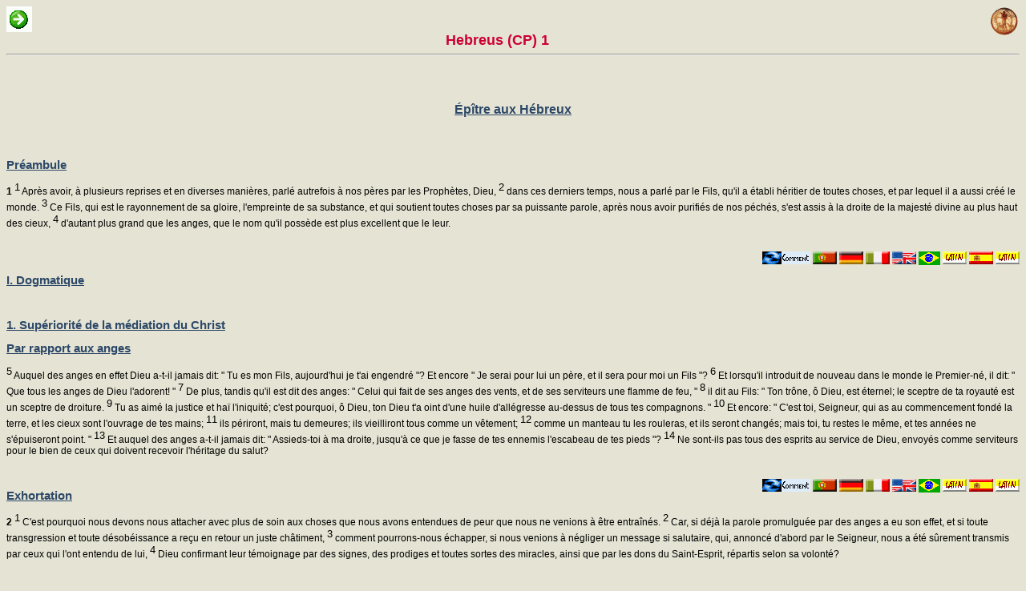

--- FILE ---
content_type: text/html
request_url: https://www.clerus.org/bibliaclerusonline/pt/gul.htm
body_size: 61463
content:
<HTML>
<script type="text/javascript">
var _gaq = _gaq || [];
_gaq.push(['_setAccount', 'UA-21083210-5']);
_gaq.push(['_setDomainName', '.clerus.org']);
_gaq.push(['_trackPageview']);
(function() {
var ga = document.createElement('script'); ga.type = 'text/javascript'; ga.async = true;
ga.src = ('https:' == document.location.protocol ? 'https://ssl' : 'http://www') + '.google-analytics.com/ga.js';
var s = document.getElementsByTagName('script')[0]; s.parentNode.insertBefore(ga, s);
})();
</script>
<HEAD>
<META http-equiv="Content-Type" content="text/html; charset=iso-8859-1">
<LINK REL="STYLESHEET" HREF="s.css" TYPE="text/css">
<META NAME="Generator" CONTENT="Ictus 3 - http://ictuswin.com">
<TITLE>Hebreus (CP) 1</TITLE>
<BODY background=f.jpg>
<a href="index.htm" target=_top><img src="i.gif" align="right"></a><script src="http://www.gmodules.com/ig/ifr?url=http://www.google.com/ig/modules/translatemypage.xml&up_source_language=es&w=160&h=60&title=&border=&output=js"></script> <a href=gum.htm><img title=Nach src=s.gif></a><center><font size=4 color=#cc0033><b> Hebreus (CP) 1</b></font></center><hr><br><br><br><a Name=d><center><h1><a href=wp.htm#d>Épître aux Hébreux</a></h1></center><br><br><a Name=g><h2><a href=wp.htm#g>Préambule</a></h2><a name=bq><b>1</b> <sup><font size=-1>1</font></SUP> Après avoir, à plusieurs reprises et en diverses manières, parlé autrefois à nos pères par les Prophètes, Dieu, <sup><font size=-1>2</font></SUP><a Name=br> dans ces derniers temps, nous a parlé par le Fils, qu'il a établi héritier de toutes choses, et par lequel il a aussi créé le monde. <sup><font size=-1>3</font></SUP><a Name=bs> Ce Fils, qui est le rayonnement de sa gloire, l'empreinte de sa substance, et qui soutient toutes choses par sa puissante parole, après nous avoir purifiés de nos péchés, s'est assis à la droite de la majesté divine au plus haut des cieux, <sup><font size=-1>4</font></SUP><a Name=bt> d'autant plus grand que les anges, que le nom qu'il possède est plus excellent que le leur.<br><br><br><a href=guc.htm#cz><img src=LA.gif title=NV align=right></a> <a href=gue.htm#o><img src=ES.gif title=BPD align=right></a> <a href=gug.htm#r><img src=LA.gif title=VUL align=right></a> <a href=guh.htm#a4><img src=PT.gif title=CNB align=right></a> <a href=guj.htm#bb><img src=EN.gif title=RSV align=right></a> <a href=gun.htm#bq><img src=IT.gif title=CEI align=right></a> <a href=gup.htm#be><img src=DE.gif title=EUS align=right></a> <a href=gur.htm#cy><img src=SA.gif title=SAV align=right></a> <a href=9abscua.htm target=l><img src=c.gif align=right title="He 1,1-4"></a><br><a Name=i><h2><a href=wp.htm#i>I. Dogmatique</a></h2><br><a Name=k><h2><a href=wp.htm#k>1. Supériorité de la médiation du Christ</a></h2><a Name=l><h2><a href=wp.htm#l>Par rapport aux anges</a></h2> <sup><font size=-1>5</font></SUP><a Name=bu> Auquel des anges en effet Dieu a-t-il jamais dit: " Tu es mon Fils, aujourd'hui je t'ai engendré "? Et encore " Je serai pour lui un père, et il sera pour moi un Fils "? <sup><font size=-1>6</font></SUP><a Name=bv> Et lorsqu'il introduit de nouveau dans le monde le Premier-né, il dit: " Que tous les anges de Dieu l'adorent! " <sup><font size=-1>7</font></SUP><a Name=bw> De plus, tandis qu'il est dit des anges: " Celui qui fait de ses anges des vents, et de ses serviteurs une flamme de feu, " <sup><font size=-1>8</font></SUP><a Name=bx> il dit au Fils: " Ton trône, ô Dieu, est éternel; le sceptre de ta royauté est un sceptre de droiture. <sup><font size=-1>9</font></SUP><a Name=by> Tu as aimé la justice et haï l'iniquité; c'est pourquoi, ô Dieu, ton Dieu t'a oint d'une huile d'allégresse au-dessus de tous tes compagnons. " <sup><font size=-1>10</font></SUP><a Name=bz> Et encore: " C'est toi, Seigneur, qui as au commencement fondé la terre, et les cieux sont l'ouvrage de tes mains; <sup><font size=-1>11</font></SUP><a Name=b0> ils périront, mais tu demeures; ils vieilliront tous comme un vêtement; <sup><font size=-1>12</font></SUP><a Name=b1> comme un manteau tu les rouleras, et ils seront changés; mais toi, tu restes le même, et tes années ne s'épuiseront point. " <sup><font size=-1>13</font></SUP><a Name=b2> Et auquel des anges a-t-il jamais dit: " Assieds-toi à ma droite, jusqu'à ce que je fasse de tes ennemis l'escabeau de tes pieds "? <sup><font size=-1>14</font></SUP><a Name=b3> Ne sont-ils pas tous des esprits au service de Dieu, envoyés comme serviteurs pour le bien de ceux qui doivent recevoir l'héritage du salut?<br><br><br><a href=guc.htm#c3><img src=LA.gif title=NV align=right></a> <a href=gue.htm#s><img src=ES.gif title=BPD align=right></a> <a href=gug.htm#v><img src=LA.gif title=VUL align=right></a> <a href=guh.htm#bc><img src=PT.gif title=CNB align=right></a> <a href=guj.htm#bf><img src=EN.gif title=RSV align=right></a> <a href=gun.htm#bu><img src=IT.gif title=CEI align=right></a> <a href=gup.htm#bi><img src=DE.gif title=EUS align=right></a> <a href=gur.htm#c2><img src=SA.gif title=SAV align=right></a> <a href=9ahzaga.htm target=l><img src=c.gif align=right title="He 1,5-14"></a><a Name=m><h2><a href=wp.htm#m>Exhortation</a></h2><a name=b4><b>2</b> <sup><font size=-1>1</font></SUP> C'est pourquoi nous devons nous attacher avec plus de soin aux choses que nous avons entendues de peur que nous ne venions à être entraînés. <sup><font size=-1>2</font></SUP><a Name=b5> Car, si déjà la parole promulguée par des anges a eu son effet, et si toute transgression et toute désobéissance a reçu en retour un juste châtiment, <sup><font size=-1>3</font></SUP><a Name=ca> comment pourrons-nous échapper, si nous venions à négliger un message si salutaire, qui, annoncé d'abord par le Seigneur, nous a été sûrement transmis par ceux qui l'ont entendu de lui, <sup><font size=-1>4</font></SUP><a Name=cb> Dieu confirmant leur témoignage par des signes, des prodiges et toutes sortes des miracles, ainsi que par les dons du Saint-Esprit, répartis selon sa volonté?<br><br><br><a href=guc.htm#dh><img src=LA.gif title=NV align=right></a> <a href=gue.htm#a2><img src=ES.gif title=BPD align=right></a> <a href=gug.htm#a5><img src=LA.gif title=VUL align=right></a> <a href=guh.htm#bm><img src=PT.gif title=CNB align=right></a> <a href=guj.htm#bp><img src=EN.gif title=RSV align=right></a> <a href=gun.htm#b4><img src=IT.gif title=CEI align=right></a> <a href=gup.htm#bs><img src=DE.gif title=EUS align=right></a> <a href=gur.htm#dg><img src=SA.gif title=SAV align=right></a> <a href=9abscub.htm target=l><img src=c.gif align=right title="He 2,1-4"></a><a Name=n><h2><a href=wp.htm#n>Le sacerdoce du Christ, fruit de son abaissement</a></h2> <sup><font size=-1>5</font></SUP><a Name=cc> En effet, ce n'est pas à des anges que Dieu a soumis le monde à venir dont nous parlons. <sup><font size=-1>6</font></SUP><a Name=cd> Aussi quelqu'un a-t-il écrit quelque part ce témoignage: " Qu'est-ce que l'homme, pour que vous vous souveniez de lui; ou le fils de l'homme pour que vous en preniez soin? <sup><font size=-1>7</font></SUP><a Name=ce> Vous l'avez abaissé pour un peu de temps au-dessous des anges; vous l'avez couronné de gloire et d'honneur, [vous l'avez établi sur les ouvrages de vos mains], <sup><font size=-1>8</font></SUP><a Name=cf> vous avez mis toutes choses sous ses pieds. " En effet, en lui soumettant toutes choses, Dieu n'a rien laissé en dehors de son empire. Or à présent nous ne voyons pas encore que toutes choses lui soient soumises. <sup><font size=-1>9</font></SUP><a Name=cg> Mais celui qui " a été abaissé pour un peu de temps au-dessous des anges, " Jésus, nous le voyons couronné de gloire et d'honneur à cause de la mort qu'il a soufferte, afin que, par la grâce de Dieu, il goûtât la mort pour tous.<br> <sup><font size=-1>10</font></SUP><a Name=ch> En effet, il était bien digne de celui pour qui et par qui sont toutes choses, qu'ayant à conduire à la gloire un grand nombre de fils, il élevât par les souffrances au plus haut degré de perfection le chef qui les a guidés vers le salut. <sup><font size=-1>11</font></SUP><a Name=ci> Car celui qui sanctifie et ceux qui sont sanctifiés, tous sont d'un seul. C'est pourquoi Jésus-Christ ne rougit point de les appeler frères, <sup><font size=-1>12</font></SUP><a Name=cj> lorsqu'il dit: " J'annoncerai ton nom à mes frères, je te louerai au milieu de l'assemblée. " <sup><font size=-1>13</font></SUP><a Name=ck> Et encore: " Je mettrai ma confiance en lui. " Et encore: " Me voici, moi et les enfants que Dieu m'a donnés. "<br> <sup><font size=-1>14</font></SUP><a Name=cl> Puis donc que les " enfants " ont eu en partage le sang et la chair, lui aussi y a participé également, afin de briser par sa mort la puissance de celui qui a l'empire de la mort, c'est-à-dire du diable, <sup><font size=-1>15</font></SUP><a Name=cm> et de délivrer ceux que la crainte de la mort retenait toute leur vie assujettis à la servitude. <sup><font size=-1>16</font></SUP><a Name=cn> Car certes ce n'est pas à des anges qu'il vient en aide, mais c'est à la postérité d'Abraham. <sup><font size=-1>17</font></SUP><a Name=co> De là vient qu'il a dû être fait semblable en tout à ses frères, afin d'être un Pontife miséricordieux et qui s'acquittât fidèlement de ce qu'il faut auprès de Dieu, pour expier les péchés du peuple; <sup><font size=-1>18</font></SUP><a Name=cp> car, c'est parce qu'il a souffert, et a été lui-même éprouvé, qu'il peut secourir ceux qui sont éprouvés.<br><br><br><a href=guc.htm#dl><img src=LA.gif title=NV align=right></a> <a href=gue.htm#ba><img src=ES.gif title=BPD align=right></a> <a href=gug.htm#bd><img src=LA.gif title=VUL align=right></a> <a href=guh.htm#bq><img src=PT.gif title=CNB align=right></a> <a href=guj.htm#bt><img src=EN.gif title=RSV align=right></a> <a href=gun.htm#cc><img src=IT.gif title=CEI align=right></a> <a href=gup.htm#bw><img src=DE.gif title=EUS align=right></a> <a href=gur.htm#dk><img src=SA.gif title=SAV align=right></a> <a href=9ahzy0b.htm target=l><img src=c.gif align=right title="He 2,5-18"></a><a Name=o><h2><a href=wp.htm#o>Supériorité sur Moïse</a></h2><a name=cq><b>3</b> <sup><font size=-1>1</font></SUP> C'est pourquoi, frères saints, vous qui entrez en partage de la vocation céleste, considérez l'apôtre et le grand prêtre de la foi que nous professons, Jésus, <sup><font size=-1>2</font></SUP><a Name=cr> qui est fidèle à celui qui l'a établi, comme Moïse a été "fidèle dans toute sa maison." <sup><font size=-1>3</font></SUP><a Name=cs> Car il surpasse Moïse en dignité, d'autant que celui qui a construit une maison a plus d'honneur que la maison même. <sup><font size=-1>4</font></SUP><a Name=ct> - Car toute maison est construite par quelqu'un, et celui qui a construit toutes choses c'est Dieu. - <sup><font size=-1>5</font></SUP><a Name=cu> Tandis que Moïse a été "fidèle dans toute la maison de Dieu," en qualité de serviteur, pour rendre témoignage de ce qu'il avait à dire, <sup><font size=-1>6</font></SUP><a Name=cv> le Christ a été fidèle comme fils, à la tête de sa propre maison, et sa maison c'est nous, pourvu que nous retenions fermement jusqu'à la fin la profession ouverte de notre foi, et l'espérance qui fait notre gloire.<br><br><br><a href=guc.htm#dz><img src=LA.gif title=NV align=right></a> <a href=gue.htm#bo><img src=ES.gif title=BPD align=right></a> <a href=gug.htm#br><img src=LA.gif title=VUL align=right></a> <a href=guh.htm#b4><img src=PT.gif title=CNB align=right></a> <a href=guj.htm#cb><img src=EN.gif title=RSV align=right></a> <a href=gun.htm#cq><img src=IT.gif title=CEI align=right></a> <a href=gup.htm#ce><img src=DE.gif title=EUS align=right></a> <a href=gur.htm#dy><img src=SA.gif title=SAV align=right></a> <a href=9abso4c.htm target=l><img src=c.gif align=right title="He 3,1-6"></a><a Name=p><h2><a href=wp.htm#p>Exhortation</a></h2> <sup><font size=-1>7</font></SUP><a Name=cw> C'est pourquoi, - comme le dit le Saint-Esprit: " Aujourd'hui, si vous entendez sa voix, <sup><font size=-1>8</font></SUP><a Name=cx> n'endurcissez pas vos coeurs, comme il arriva au lieu nommé la Contradiction, au jour de la tentation au désert, <sup><font size=-1>9</font></SUP><a Name=cy> où vos pères me provoquèrent pour m'éprouver; cependant, ils avaient vu mes oeuvres pendant quarante ans! <sup><font size=-1>10</font></SUP><a Name=cz> Aussi je fus irrité contre cette génération, et je dis: Sans cesse leur coeur s'égare; ils n'ont pas connu mes voies. <sup><font size=-1>11</font></SUP><a Name=c0> Je jurai donc dans ma colère: Ils n'entreront pas dans mon repos ": - <sup><font size=-1>12</font></SUP><a Name=c1> Prenez garde, mes frères, qu'il ne se trouve en quelqu'un de vous un coeur mauvais et infidèle, qui lui fasse abandonner le Dieu vivant. <sup><font size=-1>13</font></SUP><a Name=c2> Au contraire exhortez-vous les uns les autres, chaque jour, tant que dure ce temps appelé: "Aujourd'hui!" afin que personne d'entre vous "ne s'endurcisse" séduit par le péché. <sup><font size=-1>14</font></SUP><a Name=c3> Car nous sommes entrés en participation du Christ, pourvu que nous retenions fermement jusqu'à la fin le commencement de notre être en lui, <sup><font size=-1>15</font></SUP><a Name=c4> pendant qu'il nous est dit encore: " Aujourd'hui, si vous entendez sa voix, n'endurcissez pas vos coeurs, comme au lieu appelé la Contradiction. " <sup><font size=-1>16</font></SUP><a Name=c5> Qui sont, en effet, ceux qui, après "avoir entendu la voix de Dieu", se révoltèrent? Mais ne sont-ce pas tous ceux qui étaient sortis de l'Egypte sous la conduite de Moïse? <sup><font size=-1>17</font></SUP><a Name=da> Et contre qui Dieu fut-il "irrité pendant quarante ans!" N'est-ce pas contre ceux qui avaient péché, et dont les cadavres jonchèrent le désert? <sup><font size=-1>18</font></SUP><a Name=db> " Et à qui jura-t-il qu'ils n'entreraient pas dans son repos ", sinon à ceux qui avaient désobéi? <sup><font size=-1>19</font></SUP><a Name=dc> En effet nous voyons qu'ils ne purent y entrer à cause de leur désobéissance.<br><br><br><a name=dd><b>4</b> <sup><font size=-1>1</font></SUP> Craignons donc, tandis que la promesse "d'entrer dans son repos" est encore en vigueur, qu'aucun de vous en vienne à être frustré. <sup><font size=-1>2</font></SUP><a Name=de> Car le joyeux message nous a été adressé aussi bien qu'à eux; mais la parole qui leur fut annoncée ne leur servit à rien, n'étant pas alliée à la foi chez ceux qui l'entendirent. <sup><font size=-1>3</font></SUP><a Name=df> Au contraire nous entrerons dans le repos, nous les croyants, selon ce qu'il a dit: " J'ai juré dans ma colère: Ils n'entreront pas dans mon repos! " Il parle ainsi, quoique ses oeuvres eussent été achevées, depuis le commencement du monde. <sup><font size=-1>4</font></SUP><a Name=dg> Car il est dit quelque part au sujet du septième jour: " Et Dieu se reposa de toutes ses oeuvres le septième jour "; <sup><font size=-1>5</font></SUP><a Name=dh> et ici de nouveau: " Ils n'entreront pas dans mon repos! " <sup><font size=-1>6</font></SUP><a Name=di> Puis donc que quelques-uns doivent y entrer, et que ceux qui reçurent d'abord la promesse n'y sont pas entrés à cause de leur désobéissance, <sup><font size=-1>7</font></SUP><a Name=dj> Dieu fixe de nouveau un jour qu'il appelle "aujourd'hui", en disant dans David si longtemps après, comme on l'a vu plus haut: " Aujourd'hui, si vous entendez sa voix, n'endurcissez pas vos coeurs. " <sup><font size=-1>8</font></SUP><a Name=dk> Car si Josué les eût introduits dans "le repos", David ne parlerait pas après cela d'un autre jour. <sup><font size=-1>9</font></SUP><a Name=dl> Il reste donc un jour de repos réservé au peuple de Dieu. <sup><font size=-1>10</font></SUP><a Name=dm> En effet celui qui entre "dans le repos de Dieu" se repose aussi de ses oeuvres, comme Dieu s'est reposé des siennes.<br> <sup><font size=-1>11</font></SUP><a Name=dn> Empressons-nous donc d'entrer dans ce repos, afin qu'aucun ne tombe en donnant le même exemple de désobéissance. <sup><font size=-1>12</font></SUP><a Name=do> Car elle est vivante la parole de Dieu; elle est efficace, plus acérée qu'aucune épée à deux tranchants; si pénétrante qu'elle va jusqu'à séparer l'âme et l'esprit, les jointures et les moelles; elle démêle les sentiments et les pensées du coeur. <sup><font size=-1>13</font></SUP><a Name=dp> Aussi nulle créature n'est cachée devant Dieu, mais tout est à nu et à découvert aux yeux de celui à qui nous devons rendre compte.<br><br><br><a href=guc.htm#d5><img src=LA.gif title=NV align=right></a> <a href=gue.htm#bu><img src=ES.gif title=BPD align=right></a> <a href=gug.htm#bx><img src=LA.gif title=VUL align=right></a> <a href=guh.htm#ce><img src=PT.gif title=CNB align=right></a> <a href=guj.htm#ch><img src=EN.gif title=RSV align=right></a> <a href=gun.htm#cw><img src=IT.gif title=CEI align=right></a> <a href=gup.htm#ck><img src=DE.gif title=EUS align=right></a> <a href=gur.htm#d4><img src=SA.gif title=SAV align=right></a> <a href=9ak1kbp.htm target=l><img src=c.gif align=right title="He 3,7-4,13"></a><br><a Name=r><h2><a href=wp.htm#r>2. Supériorité du sacerdoce nouveau en Jésus</a></h2><a Name=s><h2><a href=wp.htm#s>Exhortation</a></h2> <sup><font size=-1>14</font></SUP><a Name=dq> Ainsi, puisque nous avons en Jésus, le Fils de Dieu, un grand prêtre excellent qui a pénétré les cieux, demeurons fermes dans la profession de notre foi. <sup><font size=-1>15</font></SUP><a Name=dr> Car nous n'avons pas un grand prêtre impuissant à compatir à nos infirmités; pour nous ressembler, il les a toutes éprouvées hormis le péché. <sup><font size=-1>16</font></SUP><a Name=ds> Approchons-nous donc avec assurance du trône de la grâce, afin d'obtenir miséricorde et de trouver grâce, pour être secourus en temps opportun.<br><br><br><a href=guc.htm#ez><img src=LA.gif title=NV align=right></a> <a href=gue.htm#co><img src=ES.gif title=BPD align=right></a> <a href=gug.htm#cr><img src=LA.gif title=VUL align=right></a> <a href=guh.htm#c4><img src=PT.gif title=CNB align=right></a> <a href=guj.htm#db><img src=EN.gif title=RSV align=right></a> <a href=gun.htm#dq><img src=IT.gif title=CEI align=right></a> <a href=gup.htm#de><img src=DE.gif title=EUS align=right></a> <a href=gur.htm#ey><img src=SA.gif title=SAV align=right></a> <a href=9avuuqd.htm target=l><img src=c.gif align=right title="He 4,14-16"></a><a Name=t><h2><a href=wp.htm#t>Jésus est réellement LE grand prêtre</a></h2><a name=dt><b>5</b> <sup><font size=-1>1</font></SUP> En effet, tout grand prêtre, pris d'entre les hommes, est établi pour les hommes en ce qui regarde le culte de Dieu, afin d'offrir des oblations et des sacrifices pour les péchés. <sup><font size=-1>2</font></SUP><a Name=du> Il est capable d'user d'indulgence envers ceux qui pèchent par ignorance et par erreur, puisqu'il est lui-même entouré de faiblesse. <sup><font size=-1>3</font></SUP><a Name=dv> Et c'est à cause de cette faiblesse qu'il doit offrir pour lui-même, comme pour le peuple, des sacrifices pour les péchés. <sup><font size=-1>4</font></SUP><a Name=dw> Et nul ne s'arroge cette dignité; il faut y être appelé de Dieu, comme Aaron. <sup><font size=-1>5</font></SUP><a Name=dx> Ainsi le Christ ne s'est pas élevé de lui-même à la gloire du souverain pontificat, mais il l'a reçue de celui qui lui a dit: " Tu es mon Fils, je t'ai engendré aujourd'hui "; <sup><font size=-1>6</font></SUP><a Name=dy> comme il dit encore dans un autre endroit: " Tu es prêtre pour toujours selon l'ordre de Melchisédech. " <sup><font size=-1>7</font></SUP><a Name=dz> C'est lui qui, dans les jours de sa chair, ayant avec de grands cris et avec larmes offert des prières et des supplications à celui qui pouvait le sauver de la mort, et ayant été exaucé pour sa piété, <sup><font size=-1>8</font></SUP><a Name=d0> a appris, tout Fils qu'il est, par ses propres souffrances, ce que c'est qu'obéir; <sup><font size=-1>9</font></SUP><a Name=d1> et maintenant que le voilà au terme, il sauve à jamais tous ceux qui lui obéissent.<br> <sup><font size=-1>10</font></SUP><a Name=d2> Dieu l'ayant déclaré "grand prêtre selon l'ordre de Melchisédech."<br><br><br><a href=guc.htm#e2><img src=LA.gif title=NV align=right></a> <a href=gue.htm#cr><img src=ES.gif title=BPD align=right></a> <a href=gug.htm#cu><img src=LA.gif title=VUL align=right></a> <a href=guh.htm#db><img src=PT.gif title=CNB align=right></a> <a href=guj.htm#de><img src=EN.gif title=RSV align=right></a> <a href=gun.htm#dt><img src=IT.gif title=CEI align=right></a> <a href=gup.htm#dh><img src=DE.gif title=EUS align=right></a> <a href=gur.htm#e1><img src=SA.gif title=SAV align=right></a> <a href=9abthse.htm target=l><img src=c.gif align=right title="He 5,1-10"></a><a Name=u><h2><a href=wp.htm#u>Reproches et exhortations</a></h2> <sup><font size=-1>11</font></SUP><a Name=d3> Sur ce sujet, nous aurions beaucoup de choses à dire, et des choses difficiles à vous expliquer, parce que vous êtes devenus lents à comprendre. <sup><font size=-1>12</font></SUP><a Name=d4> Vous, en effet, qui depuis longtemps devriez être des maîtres, vous avez encore besoin qu'on vous enseigne les premiers éléments des oracles de Dieu, et vous en êtes venus à avoir besoin de lait, plutôt que d'une nourriture solide. <sup><font size=-1>13</font></SUP><a Name=d5> Quiconque en est encore au lait, n'est pas capable de la parole de perfection car c'est un enfant. <sup><font size=-1>14</font></SUP><a Name=ea> Mais la nourriture solide est pour les hommes faits, pour ceux dont le sens est exercé par habitude à discerner le bien et le mal.<br><br><br><a name=eb><b>6</b> <sup><font size=-1>1</font></SUP> C'est pourquoi, laissant de côté l'enseignement élémentaire sur le Christ, élevons-nous à l'enseignement parfait, sans poser de nouveau les principes fondamentaux du renoncement aux oeuvres mortes, de la foi en Dieu, <sup><font size=-1>2</font></SUP><a Name=ec> de la doctrine des ablutions, de l'imposition des mains, de la résurrection des morts et du jugement éternel. <sup><font size=-1>3</font></SUP><a Name=ed> C'est ce que nous allons faire, si Dieu le permet. <sup><font size=-1>4</font></SUP><a Name=ee> Car il est impossible, pour ceux qui ont été une fois éclairés, qui ont goûté le don céleste, qui ont eu part au Saint-Esprit, <sup><font size=-1>5</font></SUP><a Name=ef> qui ont goûté la douceur de la parole de Dieu et les merveilles du monde à venir, <sup><font size=-1>6</font></SUP><a Name=eg> et qui pourtant sont tombés, de les renouveler une seconde fois en les amenant à la pénitence, ceux qui pour leur part crucifient de nouveau le Fils de Dieu et le livrent à l'ignominie. <sup><font size=-1>7</font></SUP><a Name=eh> Lorsqu'une terre, abreuvée par la pluie qui tombe souvent sur elle, produit une herbe utile à ceux pour qui on la cultive, elle a part à la bénédiction de Dieu <sup><font size=-1>8</font></SUP><a Name=ei> mais si elle ne produit que des épines et des chardons, elle est jugée de mauvaise qualité, près d'être maudite, et l'on finit par y mettre le feu.<br> <sup><font size=-1>9</font></SUP><a Name=ej> Cependant, bien-aimés, quoique nous parlions ainsi, nous avons de vous une opinion meilleure et plus favorable à votre salut. <sup><font size=-1>10</font></SUP><a Name=ek> Car Dieu n'est pas injuste pour oublier vos oeuvres et la charité que vous avez montrée pour son nom, vous qui avez rendu service aux saints et leur en rendez encore. <sup><font size=-1>11</font></SUP><a Name=el> Nous désirons que chacun de vous déploie le même zèle jusqu'à la fin, afin que vos espérances soient accomplies, <sup><font size=-1>12</font></SUP><a Name=em> en sorte que vous ne vous relâchiez point, mais que vous imitiez ceux qui, par la foi et la persévérance, entrent dans l'héritage promis. <sup><font size=-1>13</font></SUP><a Name=en> Dans la promesse qu'il fit à Abraham, Dieu ne pouvant jurer par un plus grand que lui, il jura par lui-même, <sup><font size=-1>14</font></SUP><a Name=eo> et dit: " Oui, je te bénirai et je te multiplierai. " <sup><font size=-1>15</font></SUP><a Name=ep> Et ce fut ainsi que ce patriarche, ayant patiemment attendu, entra en possession de la promesse. <sup><font size=-1>16</font></SUP><a Name=eq> En effet, les hommes jurent par celui qui est plus grand qu'eux, et le serment, servant de garantie, termine tous leurs différends. <sup><font size=-1>17</font></SUP><a Name=er> C'est pourquoi Dieu, voulant monter avec plus d'évidence aux héritiers de la promesse l'immuable stabilité de son dessein, fit intervenir le serment, <sup><font size=-1>18</font></SUP><a Name=es> afin que, par deux choses immuables, dans lesquelles il est impossible que Dieu nous trompe, nous soyons, nous qui avons cherché en lui un refuge, puissamment encouragés à tenir ferme l'espérance qui nous est proposée. <sup><font size=-1>19</font></SUP><a Name=et> Nous la gardons comme une ancre de l'âme, sûre et ferme, cette espérance qui pénètre jusqu'au delà du voile, <sup><font size=-1>20</font></SUP><a Name=eu> dans le sanctuaire où Jésus est entré pour nous comme précurseur, en qualité de "grand prêtre pour toujours selon l'ordre de Melchisédech."<br><br><br><a href=guc.htm#fg><img src=LA.gif title=NV align=right></a> <a href=gue.htm#c1><img src=ES.gif title=BPD align=right></a> <a href=gug.htm#c4><img src=LA.gif title=VUL align=right></a> <a href=guh.htm#dl><img src=PT.gif title=CNB align=right></a> <a href=guj.htm#do><img src=EN.gif title=RSV align=right></a> <a href=gun.htm#d3><img src=IT.gif title=CEI align=right></a> <a href=gup.htm#dr><img src=DE.gif title=EUS align=right></a> <a href=gur.htm#ff><img src=SA.gif title=SAV align=right></a> <a href=9arbver.htm target=l><img src=c.gif align=right title="He 5,11-6,20"></a><a Name=v><h2><a href=wp.htm#v>Jésus est prêtre selon l'ordre de Melchisédek</a></h2><a name=ev><b>7</b> <sup><font size=-1>1</font></SUP> Ce Melchisédech, roi de Salem, prêtre du Dieu très-haut. - qui vint au devant d'Abraham à son retour de la défaite des rois, le bénit, <sup><font size=-1>2</font></SUP><a Name=ew> et à qui Abraham donna la dîme de tout le butin, - qui est d'abord, selon la signification de son nom, roi de justice, ensuite roi de Salem, c'est-à-dire, roi de paix, <sup><font size=-1>3</font></SUP><a Name=ex> - qui est sans père, sans mère, sans généalogie, qui n'a ni commencement de jours, ni fin de vie, - et qui est ainsi devenu semblable au Fils de Dieu: ce Melchisédech demeure prêtre pour toujours. <sup><font size=-1>4</font></SUP><a Name=ey> Considérez combien est grand celui à qui Abraham, le patriarche donna une dîme sur ce qu'il y avait de meilleur. <sup><font size=-1>5</font></SUP><a Name=ez> Ceux des fils de Lévi qui obtiennent le sacerdoce ont, d'après la Loi, l'ordre de lever la dîme sur le peuple, c'est-à-dire sur leurs frères, qui cependant sont sortis eux aussi du sang d'Abraham; <sup><font size=-1>6</font></SUP><a Name=e0> et lui, qui n'était pas issu de leur race, a levé la dîme sur Abraham, et il a béni celui qui avait les promesses. <sup><font size=-1>7</font></SUP><a Name=e1> Or, sans contredit, c'est l'inférieur qui est béni par le supérieur. <sup><font size=-1>8</font></SUP><a Name=e2> En outre, ici, ceux qui perçoivent les dîmes sont des hommes qui meurent; mais là, c'est un homme dont il est attesté qu'il est vivant. <sup><font size=-1>9</font></SUP><a Name=e3> Et Lévi même, qui perçoit la dîme, l'a payée, pour ainsi dire, en la personne d'Abraham; <sup><font size=-1>10</font></SUP><a Name=e4> car il était encore dans son aïeul, lorsque Melchisédech alla à sa rencontre.<br> <sup><font size=-1>11</font></SUP><a Name=e5> Si donc la perfection avait pu être réalisée par le sacerdoce lévitique, - car c'est sous lui que le peuple reçut la loi, - quelle nécessité y avait-il qu'il surgît un autre prêtre "selon l'ordre de Melchisédech", et non selon l'ordre d'Aaron? <sup><font size=-1>12</font></SUP><a Name=fa> Car, le sacerdoce étant changé, il est nécessaire que la Loi le soit aussi. <sup><font size=-1>13</font></SUP><a Name=fb> En effet, celui de qui ces paroles sont dites appartient à une autre tribu, dont aucun membre n'a servi à l'autel: <sup><font size=-1>14</font></SUP><a Name=fc> il est notoire en effet que votre Seigneur est sorti de Juda, tribu à laquelle Moïse n'a jamais attribué le sacerdoce. <sup><font size=-1>15</font></SUP><a Name=fd> Cela devient plus évident encore, s'il surgit un autre prêtre à la ressemblance de Melchisédech, <sup><font size=-1>16</font></SUP><a Name=fe> institué, non d'après les prescriptions d'une loi charnelle, mais selon la puissance d'une vie qui ne finit point, <sup><font size=-1>17</font></SUP><a Name=ff> selon ce témoignage: " Tu es prêtre pour toujours selon l'ordre de Melchisédech. " <sup><font size=-1>18</font></SUP><a Name=fg> Ainsi, a été abrogée la première ordonnance, à cause de son impuissance et de son inutilité, <sup><font size=-1>19</font></SUP><a Name=fh> - car la Loi n'a rien amené à la perfection, - mais elle a été l'introduction à une meilleure espérance, par laquelle nous avons accès auprès de Dieu.<br><br><br><a href=guc.htm#f4><img src=LA.gif title=NV align=right></a> <a href=gue.htm#dt><img src=ES.gif title=BPD align=right></a> <a href=gug.htm#dw><img src=LA.gif title=VUL align=right></a> <a href=guh.htm#ed><img src=PT.gif title=CNB align=right></a> <a href=guj.htm#eg><img src=EN.gif title=RSV align=right></a> <a href=gun.htm#ev><img src=IT.gif title=CEI align=right></a> <a href=gup.htm#ej><img src=DE.gif title=EUS align=right></a> <a href=gur.htm#f3><img src=SA.gif title=SAV align=right></a> <a href=9abu45g.htm target=l><img src=c.gif align=right title="He 7,1-19"></a><a Name=w><h2><a href=wp.htm#w>Jésus est institué par serment</a></h2> <sup><font size=-1>20</font></SUP><a Name=fi> Et comme cela ne s'est point fait sans serment, - car, tandis que les autres ont été établis prêtres sans serment, <sup><font size=-1>21</font></SUP><a Name=fj> celui-là l'a été avec serment par celui qui lui a dit: " Le Seigneur l'a juré, et il ne s'en repentira pas: Tu es prêtre pour toujours selon l'ordre de Melchisédech ", - <sup><font size=-1>22</font></SUP><a Name=fk> Jésus est par cela même le garant d'une alliance supérieure.<br><br><br><a href=guc.htm#gr><img src=LA.gif title=NV align=right></a> <a href=gue.htm#eg><img src=ES.gif title=BPD align=right></a> <a href=gug.htm#ej><img src=LA.gif title=VUL align=right></a> <a href=guh.htm#ew><img src=PT.gif title=CNB align=right></a> <a href=guj.htm#ez><img src=EN.gif title=RSV align=right></a> <a href=gun.htm#fi><img src=IT.gif title=CEI align=right></a> <a href=gup.htm#e2><img src=DE.gif title=EUS align=right></a> <a href=gur.htm#gq><img src=SA.gif title=SAV align=right></a> <a href=9a43jog.htm target=l><img src=c.gif align=right title="He 7,20-22"></a><a Name=x><h2><a href=wp.htm#x>Jésus est le grand prêtre unique et sans péché</a></h2> <sup><font size=-1>23</font></SUP><a Name=fl> De plus, ils forment, eux, une longue série de prêtres, parce que la mort les empêchait de l'être toujours; <sup><font size=-1>24</font></SUP><a Name=fm> mais lui, parce qu'il demeure éternellement, il possède un sacerdoce qui ne se transmet point. <sup><font size=-1>25</font></SUP><a Name=fn> De là vient aussi qu'il peut sauver parfaitement ceux qui s'approchent de Dieu par lui, puisqu'il est toujours vivant pour intercéder en leur faveur. <sup><font size=-1>26</font></SUP><a Name=fo> Tel est, en effet, le grand prêtre qu'il nous fallait, saint, innocent, sans tache, séparé des pécheurs, et élevé au-dessus des cieux; <sup><font size=-1>27</font></SUP><a Name=fp> qui n'a pas besoin, comme les grands prêtres, d'offrir chaque jour des sacrifices d'abord pour ses propres péchés, ensuite pour ceux du peuple, - car ceci, il l'a fait une fois pour toutes en s'offrant lui-même. <sup><font size=-1>28</font></SUP><a Name=fq> La Loi, en effet, institue grands prêtres des hommes sujets à la faiblesse; mais la parole du serment, intervenue après la Loi, institue le Fils qui est arrivé à la perfection pour l'éternité.<br><br><br><a href=guc.htm#gu><img src=LA.gif title=NV align=right></a> <a href=gue.htm#ej><img src=ES.gif title=BPD align=right></a> <a href=gug.htm#em><img src=LA.gif title=VUL align=right></a> <a href=guh.htm#ez><img src=PT.gif title=CNB align=right></a> <a href=guj.htm#e2><img src=EN.gif title=RSV align=right></a> <a href=gun.htm#fl><img src=IT.gif title=CEI align=right></a> <a href=gup.htm#e5><img src=DE.gif title=EUS align=right></a> <a href=gur.htm#gt><img src=SA.gif title=SAV align=right></a> <a href=9bdsgmg.htm target=l><img src=c.gif align=right title="He 7,23-28"></a><br><a Name=z><h2><a href=wp.htm#z>3. Supériorité du sanctuaire, de l'alliance et du sacrifice</a></h2><a Name=a0><h2><a href=wp.htm#a0>Supériorité du sanctuaire</a></h2><a name=fr><b>8</b> <sup><font size=-1>1</font></SUP> Cela étant dit, l'essentiel est que nous avons ainsi un grand prêtre qui s'est assis à la droite du trône de la majesté divine dans les cieux, <sup><font size=-1>2</font></SUP><a Name=fs> comme ministre du sanctuaire et du vrai tabernacle, qui a été dressé par le Seigneur, et non par un homme. <sup><font size=-1>3</font></SUP><a Name=ft> Car tout grand prêtre est établi pour offrir des oblations et des sacrifices; d'où il est nécessaire que lui aussi ait quelque chose à offrir. <sup><font size=-1>4</font></SUP><a Name=fu> S'il était sur la terre, il ne serait pas même prêtre, puisqu'il s'y trouve des prêtres chargés d'offrir les oblations selon la Loi, <sup><font size=-1>5</font></SUP><a Name=fv> - lesquels célèbrent un culte qui n'est qu'une image et une ombre des choses célestes, comme Moïse en fut divinement averti lorsqu'il dut construire le tabernacle: " Regarde, dit le Seigneur, tu feras tout d'après le modèle qui t'a été montré sur la montagne. "<br><br><br><a href=guc.htm#g0><img src=LA.gif title=NV align=right></a> <a href=gue.htm#ep><img src=ES.gif title=BPD align=right></a> <a href=gug.htm#es><img src=LA.gif title=VUL align=right></a> <a href=guh.htm#e5><img src=PT.gif title=CNB align=right></a> <a href=guj.htm#fc><img src=EN.gif title=RSV align=right></a> <a href=gun.htm#fr><img src=IT.gif title=CEI align=right></a> <a href=gup.htm#ff><img src=DE.gif title=EUS align=right></a> <a href=gur.htm#gz><img src=SA.gif title=SAV align=right></a> <a href=9absizh.htm target=l><img src=c.gif align=right title="He 8,1-5"></a><a Name=a1><h2><a href=wp.htm#a1>Supériorité de la nouvelle alliance</a></h2> <sup><font size=-1>6</font></SUP><a Name=fw> Mais notre grand prêtre a reçu un ministère d'autant plus élevé, qu'il est médiateur d'une alliance supérieure et fondée sur de meilleures promesses. <sup><font size=-1>7</font></SUP><a Name=fx> En effet, si la première alliance avait été sans défaut, il n'y aurait pas eu lieu de lui en substituer une seconde. <sup><font size=-1>8</font></SUP><a Name=fy> Car c'est bien un blâme que Dieu exprime, quand il leur dit: " Voici, dit le Seigneur, que les jours viennent où je contracterai une alliance nouvelle avec la maison d'Israël et avec la maison de Juda; <sup><font size=-1>9</font></SUP><a Name=fz> non pas une alliance comme celle que je fis avec leurs pères, au jour où je les pris par la main pour les faire sortir de la terre d'Egypte. Puisqu'ils n'ont pas persévéré dans mon alliance, moi aussi je les ai délaissés, dit le Seigneur. <sup><font size=-1>10</font></SUP><a Name=f0> Mais voici l'alliance que je ferai avec la maison d'Israël après ces jours-là, dit le Seigneur: Je mettrai mes lois dans leur esprit et je les écrirai dans leur coeur; et je serai leur Dieu, et ils seront mon peuple. <sup><font size=-1>11</font></SUP><a Name=f1> Aucun d'eux n'enseignera plus son frère, disant: Connais le Seigneur! car tous me connaîtront, depuis le plus petit d'entre eux jusqu'au plus grand. <sup><font size=-1>12</font></SUP><a Name=f2> Je pardonnerai leurs iniquités, et je ne me souviendrai plus de leurs péchés. " <sup><font size=-1>13</font></SUP><a Name=f3> - En disant: "Une alliance nouvelle", Dieu a déclaré la première vieillie; or, ce qui est devenu ancien, ce qui est vieilli, est près de disparaître.<br><br><br><a href=guc.htm#g5><img src=LA.gif title=NV align=right></a> <a href=gue.htm#eu><img src=ES.gif title=BPD align=right></a> <a href=gug.htm#ex><img src=LA.gif title=VUL align=right></a> <a href=guh.htm#fe><img src=PT.gif title=CNB align=right></a> <a href=guj.htm#fh><img src=EN.gif title=RSV align=right></a> <a href=gun.htm#fw><img src=IT.gif title=CEI align=right></a> <a href=gup.htm#fk><img src=DE.gif title=EUS align=right></a> <a href=gur.htm#g4><img src=SA.gif title=SAV align=right></a> <a href=9ajkcbh.htm target=l><img src=c.gif align=right title="He 8,6-13"></a><a Name=a2><h2><a href=wp.htm#a2>Supériorité du nouveau sacrifice</a></h2><a name=f4><b>9</b> <sup><font size=-1>1</font></SUP> La première alliance avait aussi ses règlements relatifs au culte, et un sanctuaire terrestre. <sup><font size=-1>2</font></SUP><a Name=f5> En effet, on a construit un tabernacle, avec une partie intérieure, appelée le lieu saint, où étaient le chandelier, la table et les pains de proposition. <sup><font size=-1>3</font></SUP><a Name=ga> Derrière le second voile, se trouvait la partie du tabernacle appelée le Saint des saints, ayant un autel d'or pour les parfums et l'arche de l'alliance toute recouverte d'or. <sup><font size=-1>4</font></SUP><a Name=gb> Dans l'arche se trouvait une urne d'or renfermant la manne, la verge d'Aaron qui avait fleuri, et les tables de l'alliance. <sup><font size=-1>5</font></SUP><a Name=gc> Au dessus étaient des chérubins de la gloire, couvrant de leur ombre le propitiatoire. Mais ce n'est pas ici le lieu de parler sur ce sujet en détail. <sup><font size=-1>6</font></SUP><a Name=gd> Or, ces choses étant ainsi disposées, les prêtres entrent en tout temps dans la partie antérieure du tabernacle, lorsqu'ils font le service du culte; <sup><font size=-1>7</font></SUP><a Name=ge> le grand prêtre seul, une seule fois l'année, entre dans la seconde partie, mais avec du sang qu'il offre pour lui-même et pour les péchés du peuple.<br> <sup><font size=-1>8</font></SUP><a Name=gf> L'Esprit-Saint montre par là que le chemin du Saint des Saints n'a pas encore été ouvert, tant que subsiste le premier tabernacle. <sup><font size=-1>9</font></SUP><a Name=gg> C'est une figure qui a rapport au temps présent; elle signifie que les oblations et les sacrifices offerts ne peuvent amener à Ia perfection, au point de vue de la conscience, celui qui rend ce culte. <sup><font size=-1>10</font></SUP><a Name=gh> Car avec les prescriptions relatives aux aliments, aux boissons et aux diverses ablutions, ce ne sont que des ordonnances charnelles, imposées seulement jusqu'à une époque de réformation. <sup><font size=-1>11</font></SUP><a Name=gi> Mais le Christ ayant paru comme grand prêtre des biens à venir, c'est en passant par un tabernacle plus excellent et plus parfait, qui n'est pas construit de main d'homme, c'est-à-dire, qui n'appartient pas à cette création-ci <sup><font size=-1>12</font></SUP><a Name=gj> et ce n'est pas avec le sang des boucs et des taureaux, mais avec son propre sang, qu'il est entré une fois pour toutes dans le saint des Saints, après avoir acquis une rédemption éternelle. <sup><font size=-1>13</font></SUP><a Name=gk> Car si le sang des boucs et des taureaux, si la cendre d'une vache, dont on asperge ceux qui sont souillés, sanctifient de manière à procurer la pureté de la chair, <sup><font size=-1>14</font></SUP><a Name=gl> combien plus le sang du Christ qui, par l'Esprit éternel, s'est offert lui-même sans tache à Dieu, purifiera-t-il notre conscience des oeuvres mortes, pour servir le Dieu vivant?<br><br><br><a href=guc.htm#hh><img src=LA.gif title=NV align=right></a> <a href=gue.htm#e2><img src=ES.gif title=BPD align=right></a> <a href=gug.htm#e5><img src=LA.gif title=VUL align=right></a> <a href=guh.htm#fm><img src=PT.gif title=CNB align=right></a> <a href=guj.htm#fp><img src=EN.gif title=RSV align=right></a> <a href=gun.htm#f4><img src=IT.gif title=CEI align=right></a> <a href=gup.htm#fs><img src=DE.gif title=EUS align=right></a> <a href=gur.htm#hg><img src=SA.gif title=SAV align=right></a> <a href=9abuagi.htm target=l><img src=c.gif align=right title="He 9,1-14"></a><a Name=a3><h2><a href=wp.htm#a3>Supériorité de l'institution par le sang du Christ</a></h2> <sup><font size=-1>15</font></SUP><a Name=gm> Et c'est pour cela qu'il est médiateur d'une nouvelle alliance, afin que, sa mort avant eu lieu pour le pardon des transgressions commises sous la premiers alliance, ceux qui ont été appelés reçoivent l'héritage éternel qui leur a été promis. <sup><font size=-1>16</font></SUP><a Name=gn> Car, là où il y a un testament, il est nécessaire que la mort du testateur intervienne; <sup><font size=-1>17</font></SUP><a Name=go> parce qu'un testament n'a son effet qu'en cas de mort, étant sans force lorsque le testateur est en vie. <sup><font size=-1>18</font></SUP><a Name=gp> Voilà pourquoi même la première alliance n'a pas été inaugurée sans effusion de sang. <sup><font size=-1>19</font></SUP><a Name=gq> Moïse, après avoir proclamé devant tout le peuple tous les commandements selon la teneur de la Loi, prit le sang des taureaux et des boucs, avec de l'eau, de la laine écarlate et de l'hysope, et il fit l'aspersion sur le Livre lui-même et sur tout le peuple, en disant: <sup><font size=-1>20</font></SUP><a Name=gr> " Voici le sang de l'alliance que Dieu a contractée avec vous. <sup><font size=-1>21</font></SUP><a Name=gs> " II aspergea de même avec le sang le tabernacle et tous les ustensiles du culte. 22 Et d'après la Loi, presque tout se purifie avec du sang; et sans effusion de sang il n'y a pas de rémission.<br> <sup><font size=-1>23</font></SUP><a Name=gt> Puisque les images des choses qui sont dans les cieux devaient être purifiées de cette manière, il était donc nécessaire que les choses célestes elles-mêmes fussent inaugurées par des sacrifices supérieurs à ceux-Ià. <sup><font size=-1>24</font></SUP><a Name=gu> Car ce n'est pas dans un sanctuaire fait de main d'homme, image du véritable, que le Christ est entré: mais il est entré dans le ciel méme, afin de se tenir désormais pour nous présent devant la face de Dieu. <sup><font size=-1>25</font></SUP><a Name=gv> Et ce n'est pas pour s'offrir lui-même plusieurs fois, comme le grand prêtre entre chaque année dans le sanctuaire avec un sang qui n'est pas le sien: <sup><font size=-1>26</font></SUP><a Name=gw> autrement il aurait dû souffrir plusieurs fois depuis la fondation du monde; mais il s'est montré une seule fois, dans les derniers âges, pour abolir le péché par son sacrifice. <sup><font size=-1>27</font></SUP><a Name=gx> Et comme il est arrêté que les hommes meurent une seule fois, après quoi vient le jugement, <sup><font size=-1>28</font></SUP><a Name=gy> ainsi le Christ, après s'être offert une seule fois pour ôter les péchés de la multitude, apparaîtra une seconde fois, sans péché, pour donner le salut à ceux qui l'attendent.<br><br><br><a href=guc.htm#hv><img src=LA.gif title=NV align=right></a> <a href=gue.htm#fk><img src=ES.gif title=BPD align=right></a> <a href=gug.htm#fn><img src=LA.gif title=VUL align=right></a> <a href=guh.htm#f0><img src=PT.gif title=CNB align=right></a> <a href=guj.htm#f3><img src=EN.gif title=RSV align=right></a> <a href=gun.htm#gm><img src=IT.gif title=CEI align=right></a> <a href=gup.htm#ga><img src=DE.gif title=EUS align=right></a> <a href=gur.htm#hu><img src=SA.gif title=SAV align=right></a> <a href=9axigmi.htm target=l><img src=c.gif align=right title="He 9,15-28"></a><a Name=a4><h2><a href=wp.htm#a4>Supériorité de ce sacrifice unique et efficace</a></h2><a name=g0><b>10</b> <sup><font size=-1>1</font></SUP> La Loi, en effet, n'ayant qu'une ombre des biens à venir, et non l'image même des choses, ne peut jamais, par ces mêmes sacrifices que l'on offre sans interruption chaque année, sanctifier parfaitement ceux qui s'en approchent. <sup><font size=-1>2</font></SUP><a Name=g1> Autrement n'aurait-on pas cessé de les offrir; car ceux qui rendent ce culte, une foi purifiés, n'auraient plus eu aucune conscience de leurs péchés. <sup><font size=-1>3</font></SUP><a Name=g2> Tandis que, par ces sacrifices, on rappelle chaque année le souvenir des péchés; <sup><font size=-1>4</font></SUP><a Name=g3> parce qu'il est impossible que le sang des taureaux et des boucs enlève les péchés. <sup><font size=-1>5</font></SUP><a Name=g4> C'est pourquoi le Christ dit ceci entrant dans le monde: " Vous n'avez voulu ni sacrifice, ni oblation, mais vous m'avez formé un corps; <sup><font size=-1>6</font></SUP><a Name=g5> vous n'avez agréé ni holocaustes, ni sacrifices pour le péché.<br> <sup><font size=-1>7</font></SUP><a Name=ha> Alors j'ai dit: Me voici (car il est question de moi dans le rouleau du livre), je viens ô Dieu, pour faire votre volonté. " <sup><font size=-1>8</font></SUP><a Name=hb> Après avoir commencé par dire: " Vous n'avez voulu et vous n'avez agréé ni ablations, ni holocaustes, ni sacrifices pour le péché ", - toutes choses qu'on offre selon la Loi, <sup><font size=-1>9</font></SUP><a Name=hc> il ajoute ensuite: " Voici que je viens pour faire votre volonté." Il abolit ainsi le premier point, pour établir le second. <sup><font size=-1>10</font></SUP><a Name=hd> C'est en vertu de cette volonté que nous sommes sanctifiés, par l'oblation que Jésus-Christ a faite, une fois pour toutes, de son propre corps. <sup><font size=-1>11</font></SUP><a Name=he> Et tandis que tout prêtre se présente chaque jour pour accomplir son ministère, et offre plusieurs fois les mêmes victimes, qui ne peuvent jamais enlever les péchés, <sup><font size=-1>12</font></SUP><a Name=hf> lui au contraire, après avoir offert un seul sacrifice pour les péchés, " s'est assis " Pour toujours " à la droite de Dieu " <sup><font size=-1>13</font></SUP><a Name=hg> attendant désormais " que ses ennemis deviennent l'escabeau de ses pieds. " <sup><font size=-1>14</font></SUP><a Name=hh> Car, par une oblation unique, il a procuré la perfection pour toujours a ceux qui sont sanctifiés. <sup><font size=-1>15</font></SUP><a Name=hi> C'est ce que l'Esprit-Saint nous atteste aussi; car, après avoir dit: <sup><font size=-1>16</font></SUP><a Name=hj> " Voici l'alliance que je ferai avec eux après ces jours-là ", le Seigneur ajoute: Je mettrai mes lois dans leurs coeurs, et je les écrirai dans leur esprit; <sup><font size=-1>17</font></SUP><a Name=hk> et je ne me souviendrai plus de leurs péchés, ni de leurs iniquités. " <sup><font size=-1>18</font></SUP><a Name=hl> Or, là où les péchés sont remis, il n'est plus question d'oblation pour le péché<br><br><br><a href=guc.htm#id><img src=LA.gif title=NV align=right></a> <a href=gue.htm#fy><img src=ES.gif title=BPD align=right></a> <a href=gug.htm#f1><img src=LA.gif title=VUL align=right></a> <a href=guh.htm#gi><img src=PT.gif title=CNB align=right></a> <a href=guj.htm#gl><img src=EN.gif title=RSV align=right></a> <a href=gun.htm#g0><img src=IT.gif title=CEI align=right></a> <a href=gup.htm#go><img src=DE.gif title=EUS align=right></a> <a href=gur.htm#ic><img src=SA.gif title=SAV align=right></a> <a href=9abuy0j.htm target=l><img src=c.gif align=right title="He 10,1-18"></a><br><a Name=ba><h2><a href=wp.htm#ba>II. Morale et parénétique</a></h2><br><a Name=bc><h2><a href=wp.htm#bc>1. Exhortation à persévérer dans la foi</a></h2><a Name=bd><h2><a href=wp.htm#bd>Exhortation</a></h2> <sup><font size=-1>19</font></SUP><a Name=hm> Ainsi donc, frères, puisque nous avons, par le sang de Jésus un libre accès dans le sanctuaire, <sup><font size=-1>20</font></SUP><a Name=hn> par la voie nouvelle et vivante, qu'Il a inaugurée, pour nous à travers le voile, c'est-à-dire à travers sa chair, <sup><font size=-1>21</font></SUP><a Name=ho> et puisque nous avons un grand prêtre établi sur la maison de Dieu,<br> <sup><font size=-1>22</font></SUP><a Name=hp> approchons-nous avec un coeur sincère, dans la plénitude de la fol, le coeur purifié des souillures d'une mauvaise conscience, et le corps lavé dans une eau pure. <sup><font size=-1>23</font></SUP><a Name=hq> Restons inébranlablement attachés à la profession de notre espérance; car celui qui a fait la promesse est fidèle. <sup><font size=-1>24</font></SUP><a Name=hr> Ayons l'oeil ouvert les uns sur les autres pour nous exciter à la charité et aux bonnes oeuvres. <sup><font size=-1>25</font></SUP><a Name=hs> Ne désertons pas notre assemblée, comme quelques-uns ont coutume de le faire; mais exhortons nous les uns les autres, et cela d'autant plus que vous voyez s'approcher le jour.<br><br><br><a href=guc.htm#iv><img src=LA.gif title=NV align=right></a> <a href=gue.htm#gk><img src=ES.gif title=BPD align=right></a> <a href=gug.htm#gn><img src=LA.gif title=VUL align=right></a> <a href=guh.htm#g0><img src=PT.gif title=CNB align=right></a> <a href=guj.htm#g3><img src=EN.gif title=RSV align=right></a> <a href=gun.htm#hm><img src=IT.gif title=CEI align=right></a> <a href=gup.htm#ha><img src=DE.gif title=EUS align=right></a> <a href=gur.htm#iu><img src=SA.gif title=SAV align=right></a> <a href=9a3mt3j.htm target=l><img src=c.gif align=right title="He 10,19-25"></a><a Name=be><h2><a href=wp.htm#be>Le châtiment qui attend les rebelles</a></h2> <sup><font size=-1>26</font></SUP><a Name=ht> Car si nous péchons volontairement après avoir reçu la connaissance de la vérité, il ne reste plus de sacrifice pour les péchés; <sup><font size=-1>27</font></SUP><a Name=hu> il n'y a plus qu'à attendre un jugement terrible et le feu jaloux qui dévorera les rebelles. <sup><font size=-1>28</font></SUP><a Name=hv> Celui qui a violé la loi de Moïse meurt sans miséricorde, sur la déposition de deux ou, trois témoins; <sup><font size=-1>29</font></SUP><a Name=hw> de quel châtiment plus sévère pensezvous que sera jugé digne celui qui aura foulé aux pieds le Fils de Dieu, qui aura tenu pour profane le sang de l'alliance par lequel il avait été sanctifié, et qui aura outragé l'Esprit de la grâce? <sup><font size=-1>30</font></SUP><a Name=hx> Car nous le connaissons, celui qui a dit: " A moi la vengeance! c'est moi qui paierai de retour!" Et encore: Le "Seigneur jugera son peuple. " <sup><font size=-1>31</font></SUP><a Name=hy> II est effroyable de tomber entre les mains du Dieu vivant!<br><br><br><a href=guc.htm#i2><img src=LA.gif title=NV align=right></a> <a href=gue.htm#gr><img src=ES.gif title=BPD align=right></a> <a href=gug.htm#gu><img src=LA.gif title=VUL align=right></a> <a href=guh.htm#hb><img src=PT.gif title=CNB align=right></a> <a href=guj.htm#he><img src=EN.gif title=RSV align=right></a> <a href=gun.htm#ht><img src=IT.gif title=CEI align=right></a> <a href=gup.htm#hh><img src=DE.gif title=EUS align=right></a> <a href=gur.htm#i1><img src=SA.gif title=SAV align=right></a> <a href=9bigq1j.htm target=l><img src=c.gif align=right title="He 10,26-31"></a><a Name=bf><h2><a href=wp.htm#bf>Récompense réservée aux justes</a></h2> <sup><font size=-1>32</font></SUP><a Name=hz> Rappelezvous ces premiers jours, où, après avoir été éclairés, vous avez soutenu un grand combat de souffrances, tantôt exposés comme en spectacle aux opprobres et aux tribulations, <sup><font size=-1>33</font></SUP><a Name=h0> tantôt prenant part aux maux de ceux qui étaient ainsi traités. <sup><font size=-1>34</font></SUP><a Name=h1> En effet, vous avez compati aux prisonniers, et vous avez accepté avec joie le pillage de vos biens, sachant que vous avez. une richesse meilleure et qui durera toujours. <sup><font size=-1>35</font></SUP><a Name=h2> N'abandonnez donc pas votre assurance; une grande récompense y est attachée. <sup><font size=-1>36</font></SUP><a Name=h3> Car la persévérance vous est nécessaire afin que, après avoir fait la volonté de Dieu, vous obteniez ce qui vous est promis. <sup><font size=-1>37</font></SUP><a Name=h4> Encore un peu, bien peu de temps et " celui qui doit venir viendra; il ne tardera pas. <sup><font size=-1>38</font></SUP><a Name=h5> Et mon juste vivra par Ia foi; mais, s'il se retire, mon âme ne mettra pas sa complaisance en lui. " <sup><font size=-1>39</font></SUP><a Name=ia> Pour nous, nous ne sommes pas de ceux qui se retirent pour leur perte, mais de ceux qui gardent la foi pour sauver leur âme.<br><br><br><a href=guc.htm#jc><img src=LA.gif title=NV align=right></a> <a href=gue.htm#gx><img src=ES.gif title=BPD align=right></a> <a href=gug.htm#g0><img src=LA.gif title=VUL align=right></a> <a href=guh.htm#hh><img src=PT.gif title=CNB align=right></a> <a href=guj.htm#hk><img src=EN.gif title=RSV align=right></a> <a href=gun.htm#hz><img src=IT.gif title=CEI align=right></a> <a href=gup.htm#hn><img src=DE.gif title=EUS align=right></a> <a href=gur.htm#jb><img src=SA.gif title=SAV align=right></a> <a href=9brpsdj.htm target=l><img src=c.gif align=right title="He 10,32-39"></a><a Name=bg><h2><a href=wp.htm#bg>Exemple des héros de la foi de l'ancienne alliance</a></h2><a name=ib><b>11</b> <sup><font size=-1>1</font></SUP> Or la foi est la substance des choses qu'on espère, une conviction de celles qu'on ne voit point. <sup><font size=-1>2</font></SUP><a Name=ic> C'est pour l'avoir possédée que les anciens ont obtenu un bon témoignage. <sup><font size=-1>3</font></SUP><a Name=id> C'est par la foi que nous reconnaissons que le monde a été formé par la parole de Dieu, en sorte que les choses que l'on voit n'ont pas été faites de choses visibles.<br> <sup><font size=-1>4</font></SUP><a Name=ie> C'est par la foi qu'Abel offrit à Dieu un sacrifice plus excellent que celui de Caïn; c'est par elle qu'il fut déclaré juste, Dieu approuvant ses offrandes, et c'est par elle que, mort, il parle toujours. <sup><font size=-1>5</font></SUP><a Name=if> C'est par la foi qu'Enoch fut enlevé sans qu'il eût subi la mort: "on ne le trouva plus, parce que Dieu l'avait enlevé"; car avant cet enlèvement, il avait reçu ce témoignage ' qu'il avait plu à Dieu. <sup><font size=-1>6</font></SUP><a Name=ig> or, sans la foi, il est impossible de plaire à Dieu; car il faut que celui qui s'approche de Dieu croie qu'il existe, et qu'il est le rémunérateur de ceux qui le cherchent. <sup><font size=-1>7</font></SUP><a Name=ih> C'est par la foi que Noé, divinement averti des événements qu'on ne voyait pas encore, construisit, avec une pieuse crainte, une arche pour sauver sa famille; c'est par elle qu'il condamna le monde, et devint héritier de la justice qui s'obtient par la foi. <sup><font size=-1>8</font></SUP><a Name=ii> C'est par la foi qu'Abraham, obéissant à l'appel de Dieu, partit pour un pays qu'il devait recevoir en héritage, et se mit en chemin sans savoir où il allait. <sup><font size=-1>9</font></SUP><a Name=ij> C'est par la foi qu'il séjourna dans la terre promise, comme dans une terre étrangère, habitant sous des tentes, ainsi qu'Isaac et Jacob, héritiers comme lui de la même promesse. <sup><font size=-1>10</font></SUP><a Name=ik> Car il attendait la cité aux solides fondements, dont Dieu est l'architecte et le constructeur. <sup><font size=-1>11</font></SUP><a Name=il> C'est par la foi que Sara, elle aussi, qui n'était plus dans l'âge de concevoir, en reçut la vertu, parce qu'elle crut à la fidélité de Celui qui en avait fait la promesse. <sup><font size=-1>12</font></SUP><a Name=im> C'est pourquoi, d'un seul homme, déjà comme mort, sortit une postérité aussi nombreuse que les étoiles du ciel, et que les grains de sable innombrables qui sont sur le bord de la mer. <sup><font size=-1>13</font></SUP><a Name=in> C'est dans la foi que ces patriarches sont tous morts, sans avoir reçu l'effet des promesses; mais ils l'ont vu et salué de loin, confessant " qu'ils étaient étrangers et voyageurs sur la terre. " <sup><font size=-1>14</font></SUP><a Name=io> Ceux qui parlent ainsi montrent bien qu'ils cherchent une patrie. <sup><font size=-1>15</font></SUP><a Name=ip> Et certes, s'ils avaient entendu par là celle d'où ils étaient sortis, ils auraient eu le moyen d'y retourner. <sup><font size=-1>16</font></SUP><a Name=iq> Mais c'est à une patrie meilleure, à la patrie du ciel, que tendent leurs aspirations. C'est pourquoi Dieu n'a pas honte de s'appeler " leur Dieu ", car il leur a préparé une cité. <sup><font size=-1>17</font></SUP><a Name=ir> C'est par la foi qu'Abraham mis à l'épreuve, offrit Isaac en sacrifice. <sup><font size=-1>18</font></SUP><a Name=is> Ainsi celui qui avait reçu les promesses, et à qui il avait été dit: " C'est d'Isaac que naîtra ta postérité ", offrit ce fils unique, <sup><font size=-1>19</font></SUP><a Name=it> estimant que Dieu est assez puissant pour ressusciter même les morts; aussi le recouvra-t-il comme en figure. <sup><font size=-1>20</font></SUP><a Name=iu> C'est par la foi qu'Isaac bénit Jacob et Esaü, en vue des choses à venir. <sup><font size=-1>21</font></SUP><a Name=iv> C'est par la foi que Jacob mourant bénit chacun des fils de Joseph et qu'il se prosterna appuyé sur le sommet de son sceptre ". <sup><font size=-1>22</font></SUP><a Name=iw> C'est par la foi que Joseph; prés de sa fin, fit mention de la sortie des fils d'Israël, et qu'il donna des ordres au sujet de ses restes. <sup><font size=-1>23</font></SUP><a Name=ix> C'est par la foi que Moise à sa naissance, fut caché pendant trois mois par ses parents, parce qu'ils virent que l'enfant était beau, et qu'ils ne craignirent pas l'édit du roi. <sup><font size=-1>24</font></SUP><a Name=iy> C'est par Ia foi que Moise, devenu grand, renonça au titre de fils de la fille de Pharaon, <sup><font size=-1>25</font></SUP><a Name=iz> aimant mieux d'être maltraité avec le peuple de Dieu, que de jouir des délices passagères du péché: <sup><font size=-1>26</font></SUP><a Name=i0> il considéra l'opprobre du Christ comme une richesse plus grande que les trésors de l'Egypte; car il avait les yeux fixés sur la récompense. <sup><font size=-1>27</font></SUP><a Name=i1> C'est par la foi qu'il quitta l'Egypte, sans redouter la colère du roi; car il tint ferme, comme s'il voyait celui qui est invisible. <sup><font size=-1>28</font></SUP><a Name=i2> C'est par la foi qu'il célébra la Pâque et fit l'aspersion du sang, afin que l'exterminateur des premiers-nés ne touchât pas à ceux des Israélites. <sup><font size=-1>29</font></SUP><a Name=i3> C'est par la foi qu'ils passèrent la mer Rouge comme une terre ferme, tandis que les Egyptiens qui tentèrent le passage furent engloutis. <sup><font size=-1>30</font></SUP><a Name=i4> C'est par la foi que les murailles de Jéricho tombèrent, après qu'on en eût fait le tour pendant sept jours. <sup><font size=-1>31</font></SUP><a Name=i5> C'est par la foi que Rahab la courtisane ne périt pas avec les rebelles, pour avoir donné aux espions une sûre hospitalité.<br> <sup><font size=-1>32</font></SUP><a Name=ja> Et que dirai-je encore? Le temps me manquerait si je voulais parler aussi de Gédéon, de Barac, de Samson, de Jephté, de David, de Samuel et des prophètes <sup><font size=-1>33</font></SUP><a Name=jb> par la foi, ils ont conquis des royaumes, exercé la justice, obtenu l'effet des promesses, fermé la gueule des lions, <sup><font size=-1>34</font></SUP><a Name=jc> éteint la violence du feu, échappé au tranchant de l'épée, triomphé de la maladie, déployé leur vaillance à la guerre, mis en fuite des armées ennemis; <sup><font size=-1>35</font></SUP><a Name=jd> par eux des femmes ont recouvré leurs morts ressuscités. Les uns ont péri dans les tortures, refusant la délivrance afin d'obtenir une meilleure résurrection; <sup><font size=-1>36</font></SUP><a Name=je> d'autres ont souffert les moqueries et les verges; de plus, les chaînes et les cachots; <sup><font size=-1>37</font></SUP><a Name=jf> ils ont été lapidés, sciés, éprouvés; ils sont morts par le tranchant de l'épée; ils ont erré çà et là, couverts de peaux de brebis et de chèvres, dénués de tout, persécutés, maltraités, <sup><font size=-1>38</font></SUP><a Name=jg> - eux dont le monde n'était pas digne; - Ils ont été errants dans les déserts et les montagnes, dans les cavernes et dans les antres de la terre. <sup><font size=-1>39</font></SUP><a Name=jh> Cependant eux tous que leur foi a rendus recommandables, n'ont pas obtenu l'objet de la promesse <sup><font size=-1>40</font></SUP><a Name=ji> parce que Dieu nous a fait une condition meilleure pour qu'ils n'obtinssent pas sans nous la perfection du bonheur.<br><br><br><a href=guc.htm#jk><img src=LA.gif title=NV align=right></a> <a href=gue.htm#g5><img src=ES.gif title=BPD align=right></a> <a href=gug.htm#hc><img src=LA.gif title=VUL align=right></a> <a href=guh.htm#hp><img src=PT.gif title=CNB align=right></a> <a href=guj.htm#hs><img src=EN.gif title=RSV align=right></a> <a href=gun.htm#ib><img src=IT.gif title=CEI align=right></a> <a href=gup.htm#hv><img src=DE.gif title=EUS align=right></a> <a href=gur.htm#jj><img src=SA.gif title=SAV align=right></a> <a href=9abzaik.htm target=l><img src=c.gif align=right title="He 11,1-40"></a>
<hr><center><font size=4 color=#cc0033><b> Hebreus (CP) 1</b></font></center><a href="index.htm" target=_top><img src="i.gif" align="right"></a><script src="http://www.gmodules.com/ig/ifr?url=http://www.google.com/ig/modules/translatemypage.xml&up_source_language=es&w=160&h=60&title=&border=&output=js"></script> <a href=gum.htm><img title=Nach src=s.gif></a>
</BODY></HTML>